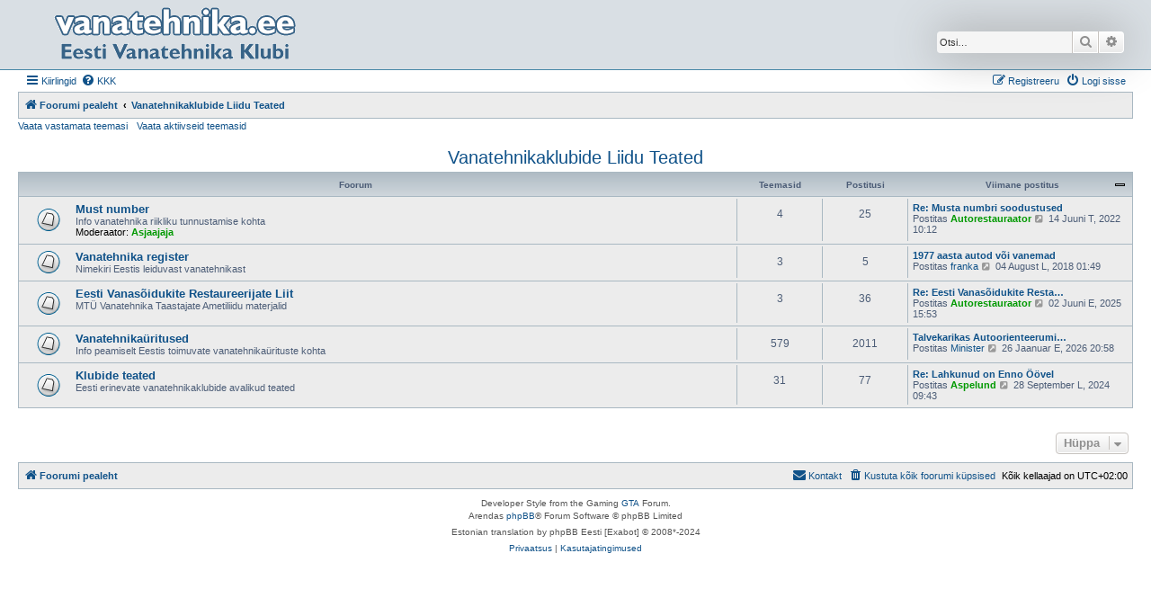

--- FILE ---
content_type: text/html; charset=UTF-8
request_url: http://foorum.vanatehnika.ee/viewforum.php?f=70&sid=71f9754e99f7ed2f891a9709ca04899d
body_size: 5953
content:
<!DOCTYPE html>
<html dir="ltr" lang="et">
<head>
<meta charset="utf-8" />
<meta http-equiv="X-UA-Compatible" content="IE=edge">
<meta name="viewport" content="width=device-width, initial-scale=1" />

<title> - Vanatehnikaklubide Liidu Teated</title>



<!--
	phpBB style name: Allan Style - SUBSILVER
	Based on style:   prosilver (this is the default phpBB3 style)
	Based on style:   subsilver2 (this is the default phpBB3 style)
	Original author:  Tom Beddard ( http://www.subBlue.com/ )
	Modified by old:   Allan, SKRS, Foxs ( https://phpbbx.ru/ )
	Modified by :   Merlin ( https://forum-gta.ru/ )
-->

<link href="./assets/css/font-awesome.min.css?assets_version=9" rel="stylesheet">
<link href="./styles/AllanStyle-SUBSILVER/theme/stylesheet.css?assets_version=9" rel="stylesheet">
<link href="./styles/AllanStyle-SUBSILVER/theme/et/stylesheet.css?assets_version=9" rel="stylesheet">




<!--[if lte IE 9]>
	<link href="./styles/AllanStyle-SUBSILVER/theme/tweaks.css?assets_version=9" rel="stylesheet">
<![endif]-->





</head>
<body id="phpbb" class="nojs notouch section-viewforum ltr ">

<div id="header-subsilver" class="header-subsilver">
	<a id="top" class="top-anchor" accesskey="t"></a>
		<div class="headerbar" role="banner">
					<div class="inner">

			<div id="site-description" class="site-description">
				<a id="logo" class="logo" href="./index.php?sid=755a1198a8d5f9956aeb5ce23f14ae93" title="Foorumi pealeht">
					<span class="site_logo"></span>
				</a>
				<h1></h1>
				<p></p>
				<p class="skiplink"><a href="#start_here">Jäta vahele kuni sisuni</a></p>
			</div>

									<div id="search-box" class="search-box search-header" role="search">
				<form action="./search.php?sid=755a1198a8d5f9956aeb5ce23f14ae93" method="get" id="search">
				<fieldset>
					<input name="keywords" id="keywords" type="search" maxlength="128" title="Otsi märksõnu" class="inputbox search tiny" size="20" value="" placeholder="Otsi…" />
					<button class="button button-search" type="submit" title="Otsi">
						<i class="icon fa-search fa-fw" aria-hidden="true"></i><span class="sr-only">Otsi</span>
					</button>
					<a href="./search.php?sid=755a1198a8d5f9956aeb5ce23f14ae93" class="button button-search-end" title="Täiendatud otsing">
						<i class="icon fa-cog fa-fw" aria-hidden="true"></i><span class="sr-only">Täiendatud otsing</span>
					</a>
					<input type="hidden" name="sid" value="755a1198a8d5f9956aeb5ce23f14ae93" />

				</fieldset>
				</form>
			</div>
						
			</div>
					</div>
</div>


<div id="wrap" class="wrap">
	<div id="page-header">
				<div class="navbar-top" role="navigation">
	<div class="inner">

	<ul id="nav-main" class="nav-main linklist" role="menubar">

		<li id="quick-links" class="quick-links dropdown-container responsive-menu" data-skip-responsive="true">
			<a href="#" class="dropdown-trigger">
				<i class="icon fa-bars fa-fw" aria-hidden="true"></i><span>Kiirlingid</span>
			</a>
			<div class="dropdown">
				<div class="pointer"><div class="pointer-inner"></div></div>
				<ul class="dropdown-contents" role="menu">
					
											<li class="separator"></li>
																									<li>
								<a href="./search.php?search_id=unanswered&amp;sid=755a1198a8d5f9956aeb5ce23f14ae93" role="menuitem">
									<i class="icon fa-file-o fa-fw icon-gray" aria-hidden="true"></i><span>Vaata vastamata teemasi</span>
								</a>
							</li>
							<li>
								<a href="./search.php?search_id=active_topics&amp;sid=755a1198a8d5f9956aeb5ce23f14ae93" role="menuitem">
									<i class="icon fa-file-o fa-fw icon-blue" aria-hidden="true"></i><span>Vaata aktiivseid teemasid</span>
								</a>
							</li>
							<li class="separator"></li>
							<li>
								<a href="./search.php?sid=755a1198a8d5f9956aeb5ce23f14ae93" role="menuitem">
									<i class="icon fa-search fa-fw" aria-hidden="true"></i><span>Otsi</span>
								</a>
							</li>
					
										<li class="separator"></li>

									</ul>
			</div>
		</li>

				<li data-skip-responsive="true">
			<a href="/app.php/help/faq?sid=755a1198a8d5f9956aeb5ce23f14ae93" rel="help" title="Korduma Kippuvad Küsimused" role="menuitem">
				<i class="icon fa-question-circle fa-fw" aria-hidden="true"></i><span>KKK</span>
			</a>
		</li>
						
			<li class="rightside"  data-skip-responsive="true">
			<a href="./ucp.php?mode=login&amp;redirect=viewforum.php%3Ff%3D70&amp;sid=755a1198a8d5f9956aeb5ce23f14ae93" title="Logi sisse" accesskey="x" role="menuitem">
				<i class="icon fa-power-off fa-fw" aria-hidden="true"></i><span>Logi sisse</span>
			</a>
		</li>
					<li class="rightside" data-skip-responsive="true">
				<a href="./ucp.php?mode=register&amp;sid=755a1198a8d5f9956aeb5ce23f14ae93" role="menuitem">
					<i class="icon fa-pencil-square-o  fa-fw" aria-hidden="true"></i><span>Registreeru</span>
				</a>
			</li>
						</ul>

	</div>
</div>

<div class="navbar" role="navigation">
	<div class="inner">

	<ul id="nav-breadcrumbs" class="nav-breadcrumbs linklist navlinks" role="menubar">
				
		
		<li class="breadcrumbs" itemscope itemtype="https://schema.org/BreadcrumbList">

			
							<span class="crumb" itemtype="https://schema.org/ListItem" itemprop="itemListElement" itemscope><a itemprop="item" href="./index.php?sid=755a1198a8d5f9956aeb5ce23f14ae93" accesskey="h" data-navbar-reference="index"><i class="icon fa-home fa-fw"></i><span itemprop="name">Foorumi pealeht</span></a><meta itemprop="position" content="1" /></span>

											
								<span class="crumb" itemtype="https://schema.org/ListItem" itemprop="itemListElement" itemscope data-forum-id="70"><a itemprop="item" href="./viewforum.php?f=70&amp;sid=755a1198a8d5f9956aeb5ce23f14ae93"><span itemprop="name">Vanatehnikaklubide Liidu Teated</span></a><meta itemprop="position" content="2" /></span>
							
					</li>

		
					<li class="rightside responsive-search">
				<a href="./search.php?sid=755a1198a8d5f9956aeb5ce23f14ae93" title="Vaata täiendatud otsingu valikuid" role="menuitem">
					<i class="icon fa-search fa-fw" aria-hidden="true"></i><span class="sr-only">Otsi</span>
				</a>
			</li>
			</ul>

	</div>
</div>

<div class="navbar-top-link">
	<div class="inner">
		<ul>
			<li class="navbar-top-link-left"><a href="./search.php?search_id=unanswered&amp;sid=755a1198a8d5f9956aeb5ce23f14ae93">Vaata vastamata teemasi</a></li>
			<li class="navbar-top-link-left"><a href="./search.php?search_id=active_topics&amp;sid=755a1198a8d5f9956aeb5ce23f14ae93">Vaata aktiivseid teemasid</a></li>

											</ul>
	</div>
</div>
	</div>

	
	<a id="start_here" class="anchor"></a>
	<div id="page-body" class="page-body" role="main">
		
		<h2 class="forum-title"><a href="./viewforum.php?f=70&amp;sid=755a1198a8d5f9956aeb5ce23f14ae93">Vanatehnikaklubide Liidu Teated</a></h2>


	
	
				<div class="forabg">
			<div class="inner">
			<ul class="topiclist">
				<li class="header">
										<dl class="row-item">
						<dt><div class="list-inner">Foorum</div></dt>
						<dd class="topics">Teemasid</dd>
						<dd class="posts">Postitusi</dd>
						<dd class="lastpost"><span>Viimane postitus</span></dd>
					</dl>
									</li>
			</ul>
			<ul class="topiclist forums">
		
					<li class="row">
						<dl class="row-item forum_read">
				<dt title="Pole lugemata postitusi">
										<div class="list-inner">
																		<a href="./viewforum.php?f=7&amp;sid=755a1198a8d5f9956aeb5ce23f14ae93" class="forumtitle">Must number</a>
						<br />Info vanatehnika riikliku tunnustamise kohta													<br /><strong>Moderaator:</strong> <a href="./memberlist.php?mode=viewprofile&amp;u=177&amp;sid=755a1198a8d5f9956aeb5ce23f14ae93" style="color: #009900;" class="username-coloured">Asjaajaja</a>
												
												<div class="responsive-show" style="display: none;">
															Teemasid: <strong>4</strong>
													</div>
											</div>
				</dt>
									<dd class="topics">4 <dfn>Teemasid</dfn></dd>
					<dd class="posts">25 <dfn>Postitusi</dfn></dd>
					<dd class="lastpost">
						<span>
																						<dfn>Viimane postitus</dfn>
																										<a href="./viewtopic.php?p=11425&amp;sid=755a1198a8d5f9956aeb5ce23f14ae93#p11425" title="Re: Musta numbri soodustused" class="lastsubject">Re: Musta numbri soodustused</a> <br />
																	Postitas <a href="./memberlist.php?mode=viewprofile&amp;u=3&amp;sid=755a1198a8d5f9956aeb5ce23f14ae93" style="color: #009900;" class="username-coloured">Autorestauraator</a>																	<a href="./viewtopic.php?p=11425&amp;sid=755a1198a8d5f9956aeb5ce23f14ae93#p11425" title="Vaata viimast postitust">
										<i class="icon fa-external-link-square fa-fw icon-lightgray icon-md" aria-hidden="true"></i><span class="sr-only">Vaata viimast postitust</span>
									</a>
																<time datetime="2022-06-14T07:12:24+00:00">14 Juuni T, 2022 10:12</time>
													</span>
					</dd>
							</dl>
					</li>
			
	
	
			
					<li class="row">
						<dl class="row-item forum_read">
				<dt title="Pole lugemata postitusi">
										<div class="list-inner">
																		<a href="./viewforum.php?f=59&amp;sid=755a1198a8d5f9956aeb5ce23f14ae93" class="forumtitle">Vanatehnika register</a>
						<br />Nimekiri Eestis leiduvast vanatehnikast												
												<div class="responsive-show" style="display: none;">
															Teemasid: <strong>3</strong>
													</div>
											</div>
				</dt>
									<dd class="topics">3 <dfn>Teemasid</dfn></dd>
					<dd class="posts">5 <dfn>Postitusi</dfn></dd>
					<dd class="lastpost">
						<span>
																						<dfn>Viimane postitus</dfn>
																										<a href="./viewtopic.php?p=10728&amp;sid=755a1198a8d5f9956aeb5ce23f14ae93#p10728" title="1977 aasta autod või vanemad" class="lastsubject">1977 aasta autod või vanemad</a> <br />
																	Postitas <a href="./memberlist.php?mode=viewprofile&amp;u=2585&amp;sid=755a1198a8d5f9956aeb5ce23f14ae93" class="username">franka</a>																	<a href="./viewtopic.php?p=10728&amp;sid=755a1198a8d5f9956aeb5ce23f14ae93#p10728" title="Vaata viimast postitust">
										<i class="icon fa-external-link-square fa-fw icon-lightgray icon-md" aria-hidden="true"></i><span class="sr-only">Vaata viimast postitust</span>
									</a>
																<time datetime="2018-08-03T22:49:42+00:00">04 August L, 2018 01:49</time>
													</span>
					</dd>
							</dl>
					</li>
			
	
	
			
					<li class="row">
						<dl class="row-item forum_read">
				<dt title="Pole lugemata postitusi">
										<div class="list-inner">
																		<a href="./viewforum.php?f=54&amp;sid=755a1198a8d5f9956aeb5ce23f14ae93" class="forumtitle">Eesti Vanasõidukite Restaureerijate Liit</a>
						<br />MTÜ Vanatehnika Taastajate Ametiliidu materjalid												
												<div class="responsive-show" style="display: none;">
															Teemasid: <strong>3</strong>
													</div>
											</div>
				</dt>
									<dd class="topics">3 <dfn>Teemasid</dfn></dd>
					<dd class="posts">36 <dfn>Postitusi</dfn></dd>
					<dd class="lastpost">
						<span>
																						<dfn>Viimane postitus</dfn>
																										<a href="./viewtopic.php?p=11553&amp;sid=755a1198a8d5f9956aeb5ce23f14ae93#p11553" title="Re: Eesti Vanasõidukite Restaureerijate Liit (EVRL)" class="lastsubject">Re: Eesti Vanasõidukite Resta…</a> <br />
																	Postitas <a href="./memberlist.php?mode=viewprofile&amp;u=3&amp;sid=755a1198a8d5f9956aeb5ce23f14ae93" style="color: #009900;" class="username-coloured">Autorestauraator</a>																	<a href="./viewtopic.php?p=11553&amp;sid=755a1198a8d5f9956aeb5ce23f14ae93#p11553" title="Vaata viimast postitust">
										<i class="icon fa-external-link-square fa-fw icon-lightgray icon-md" aria-hidden="true"></i><span class="sr-only">Vaata viimast postitust</span>
									</a>
																<time datetime="2025-06-02T12:53:46+00:00">02 Juuni E, 2025 15:53</time>
													</span>
					</dd>
							</dl>
					</li>
			
	
	
			
					<li class="row">
						<dl class="row-item forum_read">
				<dt title="Pole lugemata postitusi">
										<div class="list-inner">
																		<a href="./viewforum.php?f=15&amp;sid=755a1198a8d5f9956aeb5ce23f14ae93" class="forumtitle">Vanatehnikaüritused</a>
						<br />Info peamiselt Eestis toimuvate vanatehnikaürituste kohta												
												<div class="responsive-show" style="display: none;">
															Teemasid: <strong>579</strong>
													</div>
											</div>
				</dt>
									<dd class="topics">579 <dfn>Teemasid</dfn></dd>
					<dd class="posts">2011 <dfn>Postitusi</dfn></dd>
					<dd class="lastpost">
						<span>
																						<dfn>Viimane postitus</dfn>
																										<a href="./viewtopic.php?p=11576&amp;sid=755a1198a8d5f9956aeb5ce23f14ae93#p11576" title="Talvekarikas Autoorienteerumises - 3. etapp 07.02.26" class="lastsubject">Talvekarikas Autoorienteerumi…</a> <br />
																	Postitas <a href="./memberlist.php?mode=viewprofile&amp;u=1314&amp;sid=755a1198a8d5f9956aeb5ce23f14ae93" class="username">Minister</a>																	<a href="./viewtopic.php?p=11576&amp;sid=755a1198a8d5f9956aeb5ce23f14ae93#p11576" title="Vaata viimast postitust">
										<i class="icon fa-external-link-square fa-fw icon-lightgray icon-md" aria-hidden="true"></i><span class="sr-only">Vaata viimast postitust</span>
									</a>
																<time datetime="2026-01-26T18:58:30+00:00">26 Jaanuar E, 2026 20:58</time>
													</span>
					</dd>
							</dl>
					</li>
			
	
	
			
					<li class="row">
						<dl class="row-item forum_read">
				<dt title="Pole lugemata postitusi">
										<div class="list-inner">
																		<a href="./viewforum.php?f=8&amp;sid=755a1198a8d5f9956aeb5ce23f14ae93" class="forumtitle">Klubide teated</a>
						<br />Eesti erinevate vanatehnikaklubide avalikud teated												
												<div class="responsive-show" style="display: none;">
															Teemasid: <strong>31</strong>
													</div>
											</div>
				</dt>
									<dd class="topics">31 <dfn>Teemasid</dfn></dd>
					<dd class="posts">77 <dfn>Postitusi</dfn></dd>
					<dd class="lastpost">
						<span>
																						<dfn>Viimane postitus</dfn>
																										<a href="./viewtopic.php?p=11514&amp;sid=755a1198a8d5f9956aeb5ce23f14ae93#p11514" title="Re: Lahkunud on Enno Öövel" class="lastsubject">Re: Lahkunud on Enno Öövel</a> <br />
																	Postitas <a href="./memberlist.php?mode=viewprofile&amp;u=70&amp;sid=755a1198a8d5f9956aeb5ce23f14ae93" style="color: #009900;" class="username-coloured">Aspelund</a>																	<a href="./viewtopic.php?p=11514&amp;sid=755a1198a8d5f9956aeb5ce23f14ae93#p11514" title="Vaata viimast postitust">
										<i class="icon fa-external-link-square fa-fw icon-lightgray icon-md" aria-hidden="true"></i><span class="sr-only">Vaata viimast postitust</span>
									</a>
																<time datetime="2024-09-28T06:43:47+00:00">28 September L, 2024 09:43</time>
													</span>
					</dd>
							</dl>
					</li>
			
				</ul>

			</div>
		</div>
		




	


<div class="action-bar actions-jump">
	
		<div class="jumpbox dropdown-container dropdown-container-right dropdown-up dropdown-left dropdown-button-control" id="jumpbox">
			<span title="Hüppa" class="button button-secondary dropdown-trigger dropdown-select">
				<span>Hüppa</span>
				<span class="caret"><i class="icon fa-sort-down fa-fw" aria-hidden="true"></i></span>
			</span>
		<div class="dropdown">
			<div class="pointer"><div class="pointer-inner"></div></div>
			<ul class="dropdown-contents">
																				<li><a href="./viewforum.php?f=70&amp;sid=755a1198a8d5f9956aeb5ce23f14ae93" class="jumpbox-cat-link"> <span> Vanatehnikaklubide Liidu Teated</span></a></li>
																<li><a href="./viewforum.php?f=7&amp;sid=755a1198a8d5f9956aeb5ce23f14ae93" class="jumpbox-sub-link"><span class="spacer"></span> <span>&#8627; &nbsp; Must number</span></a></li>
																<li><a href="./viewforum.php?f=59&amp;sid=755a1198a8d5f9956aeb5ce23f14ae93" class="jumpbox-sub-link"><span class="spacer"></span> <span>&#8627; &nbsp; Vanatehnika register</span></a></li>
																<li><a href="./viewforum.php?f=54&amp;sid=755a1198a8d5f9956aeb5ce23f14ae93" class="jumpbox-sub-link"><span class="spacer"></span> <span>&#8627; &nbsp; Eesti Vanasõidukite Restaureerijate Liit</span></a></li>
																<li><a href="./viewforum.php?f=15&amp;sid=755a1198a8d5f9956aeb5ce23f14ae93" class="jumpbox-sub-link"><span class="spacer"></span> <span>&#8627; &nbsp; Vanatehnikaüritused</span></a></li>
																<li><a href="./viewforum.php?f=8&amp;sid=755a1198a8d5f9956aeb5ce23f14ae93" class="jumpbox-sub-link"><span class="spacer"></span> <span>&#8627; &nbsp; Klubide teated</span></a></li>
																<li><a href="./viewforum.php?f=77&amp;sid=755a1198a8d5f9956aeb5ce23f14ae93" class="jumpbox-cat-link"> <span> Restaureerimine: Projektid</span></a></li>
																<li><a href="./viewforum.php?f=78&amp;sid=755a1198a8d5f9956aeb5ce23f14ae93" class="jumpbox-sub-link"><span class="spacer"></span> <span>&#8627; &nbsp; Projektid</span></a></li>
																<li><a href="./viewforum.php?f=55&amp;sid=755a1198a8d5f9956aeb5ce23f14ae93" class="jumpbox-sub-link"><span class="spacer"></span><span class="spacer"></span> <span>&#8627; &nbsp; BMW 321 (1949) [Rasmus-A]</span></a></li>
																<li><a href="./viewforum.php?f=24&amp;sid=755a1198a8d5f9956aeb5ce23f14ae93" class="jumpbox-sub-link"><span class="spacer"></span><span class="spacer"></span> <span>&#8627; &nbsp; BMW-340 (1950) [alopex]</span></a></li>
																<li><a href="./viewforum.php?f=61&amp;sid=755a1198a8d5f9956aeb5ce23f14ae93" class="jumpbox-sub-link"><span class="spacer"></span><span class="spacer"></span> <span>&#8627; &nbsp; Cadillac Coupe DeVille (1959) [Automaaler]</span></a></li>
																<li><a href="./viewforum.php?f=38&amp;sid=755a1198a8d5f9956aeb5ce23f14ae93" class="jumpbox-sub-link"><span class="spacer"></span><span class="spacer"></span> <span>&#8627; &nbsp; Eestimaised &quot;ameeriklased&quot; ja &quot;venelased&quot; [Automaaler]</span></a></li>
																<li><a href="./viewforum.php?f=63&amp;sid=755a1198a8d5f9956aeb5ce23f14ae93" class="jumpbox-sub-link"><span class="spacer"></span><span class="spacer"></span> <span>&#8627; &nbsp; Mercedes-Benz 560 SL (1986) [Autorestauraator]</span></a></li>
																<li><a href="./viewforum.php?f=16&amp;sid=755a1198a8d5f9956aeb5ce23f14ae93" class="jumpbox-sub-link"><span class="spacer"></span><span class="spacer"></span> <span>&#8627; &nbsp; Triumph Herald [Valts, Autorestauraator]</span></a></li>
																<li><a href="./viewforum.php?f=10&amp;sid=755a1198a8d5f9956aeb5ce23f14ae93" class="jumpbox-sub-link"><span class="spacer"></span><span class="spacer"></span> <span>&#8627; &nbsp; Wanderer W23 Cab, 1937 [Autorestauraator]</span></a></li>
																<li><a href="./viewforum.php?f=41&amp;sid=755a1198a8d5f9956aeb5ce23f14ae93" class="jumpbox-sub-link"><span class="spacer"></span><span class="spacer"></span> <span>&#8627; &nbsp; Wanderer W 23 Cab, 1938 [Autorestauraator]</span></a></li>
																<li><a href="./viewforum.php?f=67&amp;sid=755a1198a8d5f9956aeb5ce23f14ae93" class="jumpbox-sub-link"><span class="spacer"></span><span class="spacer"></span> <span>&#8627; &nbsp; Wanderer W23 Gläser (1938) [Autorestauraator]</span></a></li>
																<li><a href="./viewforum.php?f=37&amp;sid=755a1198a8d5f9956aeb5ce23f14ae93" class="jumpbox-sub-link"><span class="spacer"></span><span class="spacer"></span> <span>&#8627; &nbsp; Autorestauraator, tööd [Autorestauraator]</span></a></li>
																<li><a href="./viewforum.php?f=21&amp;sid=755a1198a8d5f9956aeb5ce23f14ae93" class="jumpbox-sub-link"><span class="spacer"></span><span class="spacer"></span> <span>&#8627; &nbsp; Ford Edsel Ranger, 1959 [junga]</span></a></li>
																<li><a href="./viewforum.php?f=44&amp;sid=755a1198a8d5f9956aeb5ce23f14ae93" class="jumpbox-sub-link"><span class="spacer"></span><span class="spacer"></span> <span>&#8627; &nbsp; Gnome Rhome AX2 [Karu]</span></a></li>
																<li><a href="./viewforum.php?f=62&amp;sid=755a1198a8d5f9956aeb5ce23f14ae93" class="jumpbox-sub-link"><span class="spacer"></span><span class="spacer"></span> <span>&#8627; &nbsp; GAZ 51A, 1976 [myrka00]</span></a></li>
																<li><a href="./viewforum.php?f=49&amp;sid=755a1198a8d5f9956aeb5ce23f14ae93" class="jumpbox-sub-link"><span class="spacer"></span><span class="spacer"></span> <span>&#8627; &nbsp; Ford Junior (1934) [Ott]</span></a></li>
																<li><a href="./viewforum.php?f=65&amp;sid=755a1198a8d5f9956aeb5ce23f14ae93" class="jumpbox-sub-link"><span class="spacer"></span><span class="spacer"></span> <span>&#8627; &nbsp; GAZ 63 PMG-19M (1967) [rainer]</span></a></li>
																<li><a href="./viewforum.php?f=58&amp;sid=755a1198a8d5f9956aeb5ce23f14ae93" class="jumpbox-sub-link"><span class="spacer"></span><span class="spacer"></span> <span>&#8627; &nbsp; Aero 30 Sport, 1937 [raivo]</span></a></li>
																<li><a href="./viewforum.php?f=22&amp;sid=755a1198a8d5f9956aeb5ce23f14ae93" class="jumpbox-sub-link"><span class="spacer"></span><span class="spacer"></span> <span>&#8627; &nbsp; Willys Overland CJ 2A, 1949 [raivo]</span></a></li>
																<li><a href="./viewforum.php?f=17&amp;sid=755a1198a8d5f9956aeb5ce23f14ae93" class="jumpbox-sub-link"><span class="spacer"></span><span class="spacer"></span> <span>&#8627; &nbsp; Motorkuli FV-60 1967 [siimlane]</span></a></li>
																<li><a href="./viewforum.php?f=51&amp;sid=755a1198a8d5f9956aeb5ce23f14ae93" class="jumpbox-sub-link"><span class="spacer"></span><span class="spacer"></span> <span>&#8627; &nbsp; Pannonia de Lux TLB (1961) [siimlane]</span></a></li>
																<li><a href="./viewforum.php?f=25&amp;sid=755a1198a8d5f9956aeb5ce23f14ae93" class="jumpbox-sub-link"><span class="spacer"></span><span class="spacer"></span> <span>&#8627; &nbsp; Pannonia T1 (1962) [siimlane]</span></a></li>
																<li><a href="./viewforum.php?f=32&amp;sid=755a1198a8d5f9956aeb5ce23f14ae93" class="jumpbox-sub-link"><span class="spacer"></span><span class="spacer"></span> <span>&#8627; &nbsp; Pannonia T5 (1969) [siimlane]</span></a></li>
																<li><a href="./viewforum.php?f=50&amp;sid=755a1198a8d5f9956aeb5ce23f14ae93" class="jumpbox-sub-link"><span class="spacer"></span><span class="spacer"></span> <span>&#8627; &nbsp; Pannonia de Lux TLF (1959) [siimlane]</span></a></li>
																<li><a href="./viewforum.php?f=53&amp;sid=755a1198a8d5f9956aeb5ce23f14ae93" class="jumpbox-sub-link"><span class="spacer"></span><span class="spacer"></span> <span>&#8627; &nbsp; White T9 (1966) [siimlane]</span></a></li>
																<li><a href="./viewforum.php?f=26&amp;sid=755a1198a8d5f9956aeb5ce23f14ae93" class="jumpbox-sub-link"><span class="spacer"></span><span class="spacer"></span> <span>&#8627; &nbsp; ZIS 110, sadulsepatööd [urki]</span></a></li>
																<li><a href="./viewforum.php?f=36&amp;sid=755a1198a8d5f9956aeb5ce23f14ae93" class="jumpbox-sub-link"><span class="spacer"></span><span class="spacer"></span> <span>&#8627; &nbsp; Le Grimpeur (1924) [Veteran]</span></a></li>
																<li><a href="./viewforum.php?f=42&amp;sid=755a1198a8d5f9956aeb5ce23f14ae93" class="jumpbox-sub-link"><span class="spacer"></span><span class="spacer"></span> <span>&#8627; &nbsp; BMW 340, 1950 [Veteran]</span></a></li>
																<li><a href="./viewforum.php?f=46&amp;sid=755a1198a8d5f9956aeb5ce23f14ae93" class="jumpbox-sub-link"><span class="spacer"></span><span class="spacer"></span> <span>&#8627; &nbsp; GAZ-67B (1951) [Veteran]</span></a></li>
																<li><a href="./viewforum.php?f=47&amp;sid=755a1198a8d5f9956aeb5ce23f14ae93" class="jumpbox-sub-link"><span class="spacer"></span><span class="spacer"></span> <span>&#8627; &nbsp; Tehtud tööd (1993-2004) [Veteran]</span></a></li>
																<li><a href="./viewforum.php?f=60&amp;sid=755a1198a8d5f9956aeb5ce23f14ae93" class="jumpbox-sub-link"><span class="spacer"></span><span class="spacer"></span> <span>&#8627; &nbsp; ZIS-127 (1956) [Väravamehaanik]</span></a></li>
																<li><a href="./viewforum.php?f=48&amp;sid=755a1198a8d5f9956aeb5ce23f14ae93" class="jumpbox-sub-link"><span class="spacer"></span><span class="spacer"></span> <span>&#8627; &nbsp; BMW R35 (1947) [raivo229]</span></a></li>
																<li><a href="./viewforum.php?f=52&amp;sid=755a1198a8d5f9956aeb5ce23f14ae93" class="jumpbox-sub-link"><span class="spacer"></span><span class="spacer"></span> <span>&#8627; &nbsp; BMW R35 [ivx675]</span></a></li>
																<li><a href="./viewforum.php?f=43&amp;sid=755a1198a8d5f9956aeb5ce23f14ae93" class="jumpbox-sub-link"><span class="spacer"></span><span class="spacer"></span> <span>&#8627; &nbsp; Minu mootorrattad [willem]</span></a></li>
																<li><a href="./viewforum.php?f=45&amp;sid=755a1198a8d5f9956aeb5ce23f14ae93" class="jumpbox-sub-link"><span class="spacer"></span><span class="spacer"></span> <span>&#8627; &nbsp; ZIS 110, 1950 [Autorestauraator]</span></a></li>
																<li><a href="./viewforum.php?f=56&amp;sid=755a1198a8d5f9956aeb5ce23f14ae93" class="jumpbox-sub-link"><span class="spacer"></span><span class="spacer"></span> <span>&#8627; &nbsp; M 72 plekkdetailide remont [Rasmus-A]</span></a></li>
																<li><a href="./viewforum.php?f=68&amp;sid=755a1198a8d5f9956aeb5ce23f14ae93" class="jumpbox-sub-link"><span class="spacer"></span><span class="spacer"></span> <span>&#8627; &nbsp; Porsche 911T (1969) [siimlane]</span></a></li>
																<li><a href="./viewforum.php?f=69&amp;sid=755a1198a8d5f9956aeb5ce23f14ae93" class="jumpbox-sub-link"><span class="spacer"></span><span class="spacer"></span> <span>&#8627; &nbsp; BMW 326 (1938) [leevi]</span></a></li>
																<li><a href="./viewforum.php?f=79&amp;sid=755a1198a8d5f9956aeb5ce23f14ae93" class="jumpbox-sub-link"><span class="spacer"></span><span class="spacer"></span> <span>&#8627; &nbsp; Zis-154 nr 383 (1948) [Mufff]</span></a></li>
																<li><a href="./viewforum.php?f=80&amp;sid=755a1198a8d5f9956aeb5ce23f14ae93" class="jumpbox-sub-link"><span class="spacer"></span><span class="spacer"></span> <span>&#8627; &nbsp; MGA [leevi]</span></a></li>
																<li><a href="./viewforum.php?f=81&amp;sid=755a1198a8d5f9956aeb5ce23f14ae93" class="jumpbox-sub-link"><span class="spacer"></span><span class="spacer"></span> <span>&#8627; &nbsp; Plymouth P-15 [leevi]</span></a></li>
																<li><a href="./viewforum.php?f=82&amp;sid=755a1198a8d5f9956aeb5ce23f14ae93" class="jumpbox-sub-link"><span class="spacer"></span><span class="spacer"></span> <span>&#8627; &nbsp; Steyr 120 Cabriolet Gläser, 1936 [Autorestauraator]</span></a></li>
																<li><a href="./viewforum.php?f=83&amp;sid=755a1198a8d5f9956aeb5ce23f14ae93" class="jumpbox-sub-link"><span class="spacer"></span><span class="spacer"></span> <span>&#8627; &nbsp; Mercedes-Benz 130 Cabrio-Limousine (1934) [Ubbe]</span></a></li>
																<li><a href="./viewforum.php?f=84&amp;sid=755a1198a8d5f9956aeb5ce23f14ae93" class="jumpbox-sub-link"><span class="spacer"></span><span class="spacer"></span> <span>&#8627; &nbsp; Cadillac Eldorado Biarritz (1957) [Valts]</span></a></li>
																<li><a href="./viewforum.php?f=85&amp;sid=755a1198a8d5f9956aeb5ce23f14ae93" class="jumpbox-sub-link"><span class="spacer"></span><span class="spacer"></span> <span>&#8627; &nbsp; NSU 601 OSL (1939) [Willem]</span></a></li>
																<li><a href="./viewforum.php?f=86&amp;sid=755a1198a8d5f9956aeb5ce23f14ae93" class="jumpbox-sub-link"><span class="spacer"></span><span class="spacer"></span> <span>&#8627; &nbsp; GAZ 24-02 (1986) [Valts]</span></a></li>
																<li><a href="./viewforum.php?f=87&amp;sid=755a1198a8d5f9956aeb5ce23f14ae93" class="jumpbox-sub-link"><span class="spacer"></span><span class="spacer"></span> <span>&#8627; &nbsp; Zyndapp KS 750 (1941) [Valts]</span></a></li>
																<li><a href="./viewforum.php?f=88&amp;sid=755a1198a8d5f9956aeb5ce23f14ae93" class="jumpbox-sub-link"><span class="spacer"></span><span class="spacer"></span> <span>&#8627; &nbsp; Jaguar E-type 2+2 (1970) [Valts]</span></a></li>
																<li><a href="./viewforum.php?f=89&amp;sid=755a1198a8d5f9956aeb5ce23f14ae93" class="jumpbox-sub-link"><span class="spacer"></span><span class="spacer"></span> <span>&#8627; &nbsp; Mercedes-Benz 300 SEL W109 (1972) [PeterKarl]</span></a></li>
																<li><a href="./viewforum.php?f=90&amp;sid=755a1198a8d5f9956aeb5ce23f14ae93" class="jumpbox-sub-link"><span class="spacer"></span><span class="spacer"></span> <span>&#8627; &nbsp; Rover Mini 1996 [Mehis]</span></a></li>
																<li><a href="./viewforum.php?f=91&amp;sid=755a1198a8d5f9956aeb5ce23f14ae93" class="jumpbox-sub-link"><span class="spacer"></span><span class="spacer"></span> <span>&#8627; &nbsp; K-750 (1963) [Ilmar]</span></a></li>
																<li><a href="./viewforum.php?f=92&amp;sid=755a1198a8d5f9956aeb5ce23f14ae93" class="jumpbox-sub-link"><span class="spacer"></span><span class="spacer"></span> <span>&#8627; &nbsp; Mercedes-Benz 280SE W108 (1968) [Skeldo]</span></a></li>
																<li><a href="./viewforum.php?f=93&amp;sid=755a1198a8d5f9956aeb5ce23f14ae93" class="jumpbox-sub-link"><span class="spacer"></span><span class="spacer"></span> <span>&#8627; &nbsp; Ford G987T kabiin [leevi]</span></a></li>
																<li><a href="./viewforum.php?f=94&amp;sid=755a1198a8d5f9956aeb5ce23f14ae93" class="jumpbox-sub-link"><span class="spacer"></span><span class="spacer"></span> <span>&#8627; &nbsp; Steyr 120 Cabriolet Gläser (1936) [raims]</span></a></li>
																<li><a href="./viewforum.php?f=95&amp;sid=755a1198a8d5f9956aeb5ce23f14ae93" class="jumpbox-sub-link"><span class="spacer"></span><span class="spacer"></span> <span>&#8627; &nbsp; Buick Super 8 Model 51 (1947) [raivo]</span></a></li>
																<li><a href="./viewforum.php?f=96&amp;sid=755a1198a8d5f9956aeb5ce23f14ae93" class="jumpbox-sub-link"><span class="spacer"></span><span class="spacer"></span> <span>&#8627; &nbsp; Chevrolet 4 door Sedan (1927) [raivo]</span></a></li>
																<li><a href="./viewforum.php?f=97&amp;sid=755a1198a8d5f9956aeb5ce23f14ae93" class="jumpbox-sub-link"><span class="spacer"></span><span class="spacer"></span> <span>&#8627; &nbsp; Buick Roadmaster 70 (1948) [ylo]</span></a></li>
																<li><a href="./viewforum.php?f=98&amp;sid=755a1198a8d5f9956aeb5ce23f14ae93" class="jumpbox-sub-link"><span class="spacer"></span><span class="spacer"></span> <span>&#8627; &nbsp; MG TF (1954) [Autorestauraator]</span></a></li>
																<li><a href="./viewforum.php?f=73&amp;sid=755a1198a8d5f9956aeb5ce23f14ae93" class="jumpbox-cat-link"> <span> Projektide arutelu</span></a></li>
																<li><a href="./viewforum.php?f=13&amp;sid=755a1198a8d5f9956aeb5ce23f14ae93" class="jumpbox-sub-link"><span class="spacer"></span> <span>&#8627; &nbsp; Projektide arutelu</span></a></li>
																<li><a href="./viewforum.php?f=74&amp;sid=755a1198a8d5f9956aeb5ce23f14ae93" class="jumpbox-cat-link"> <span> Varia</span></a></li>
																<li><a href="./viewforum.php?f=9&amp;sid=755a1198a8d5f9956aeb5ce23f14ae93" class="jumpbox-sub-link"><span class="spacer"></span> <span>&#8627; &nbsp; Vaba teema</span></a></li>
																<li><a href="./viewforum.php?f=2&amp;sid=755a1198a8d5f9956aeb5ce23f14ae93" class="jumpbox-sub-link"><span class="spacer"></span> <span>&#8627; &nbsp; Müügi/Vahetuse foorum</span></a></li>
																<li><a href="./viewforum.php?f=57&amp;sid=755a1198a8d5f9956aeb5ce23f14ae93" class="jumpbox-sub-link"><span class="spacer"></span> <span>&#8627; &nbsp; Identifitseerimine</span></a></li>
																<li><a href="./viewforum.php?f=6&amp;sid=755a1198a8d5f9956aeb5ce23f14ae93" class="jumpbox-sub-link"><span class="spacer"></span> <span>&#8627; &nbsp; Kasulikud Pakkumised</span></a></li>
																<li><a href="./viewforum.php?f=5&amp;sid=755a1198a8d5f9956aeb5ce23f14ae93" class="jumpbox-sub-link"><span class="spacer"></span> <span>&#8627; &nbsp; test foorum</span></a></li>
											</ul>
		</div>
	</div>

	</div>




			</div>


<div id="page-footer" class="page-footer" role="contentinfo">
	<div class="navbar" role="navigation">
	<div class="inner">

	<ul id="nav-footer" class="nav-footer linklist" role="menubar">
		<li class="breadcrumbs">
									<span class="crumb"><a href="./index.php?sid=755a1198a8d5f9956aeb5ce23f14ae93" data-navbar-reference="index"><i class="icon fa-home fa-fw" aria-hidden="true"></i><span>Foorumi pealeht</span></a></span>					</li>
		
				<li class="rightside">Kõik kellaajad on <span title="Euroopa/Tallinn">UTC+02:00</span></li>
							<li class="rightside">
				<a href="./ucp.php?mode=delete_cookies&amp;sid=755a1198a8d5f9956aeb5ce23f14ae93" data-ajax="true" data-refresh="true" role="menuitem">
					<i class="icon fa-trash fa-fw" aria-hidden="true"></i><span>Kustuta kõik foorumi küpsised</span>
				</a>
			</li>
											<li class="rightside" data-last-responsive="true">
	<script>
		var prefix='mailto';
		var name='info';
		var url='vanatehnika.ee';
		var subject = 'Kontaktvorm';
		var icon = '<i class="icon fa-envelope fa-fw" aria-hidden="true"></i>'
			document.write( '<a href="' + prefix + ':' + name + '@' + url +
			'?subject=' +subject+
			'"TITLE="Kontakt" role="menuitem">' + icon + 
			'Kontakt' + '</a>');
	</script>
</li>
			</ul>

	</div>
</div>

	<div class="copyright">
				Developer Style from the Gaming <a href="https://forum-gta.ru/">GTA</a> Forum.
		<p class="footer-row">
			<span class="footer-copyright">Arendas <a href="https://www.phpbb.com/">phpBB</a>&reg; Forum Software &copy; phpBB Limited</span>
		</p>
				<p class="footer-row">
			<span class="footer-copyright">Estonian translation by phpBB Eesti [Exabot] &copy; 2008*-2024</span>
		</p>
						<p class="footer-row" role="menu">
			<a class="footer-link" href="./ucp.php?mode=privacy&amp;sid=755a1198a8d5f9956aeb5ce23f14ae93" title="Privaatsus" role="menuitem">
				<span class="footer-link-text">Privaatsus</span>
			</a>
			|
			<a class="footer-link" href="./ucp.php?mode=terms&amp;sid=755a1198a8d5f9956aeb5ce23f14ae93" title="Kasutajatingimused" role="menuitem">
				<span class="footer-link-text">Kasutajatingimused</span>
			</a>
		</p>
					</div>

	<div id="darkenwrapper" class="darkenwrapper" data-ajax-error-title="AJAX viga" data-ajax-error-text="Teie poolt tehtud päringu töötluse ajal tekkis viga." data-ajax-error-text-abort="Kasutaja katkestas taotluse." data-ajax-error-text-timeout="Teie taotlus aegus; palun proovi uuesti." data-ajax-error-text-parsererror="Midagi läks valesti päringu töötluse ajal ja server saadab veateate.">
		<div id="darken" class="darken">&nbsp;</div>
	</div>

	<div id="phpbb_alert" class="phpbb_alert" data-l-err="Viga" data-l-timeout-processing-req="Päring aegus.">
		<a href="#" class="alert_close">
			<i class="icon fa-times-circle fa-fw" aria-hidden="true"></i>
		</a>
		<h3 class="alert_title">&nbsp;</h3><p class="alert_text"></p>
	</div>
	<div id="phpbb_confirm" class="phpbb_alert">
		<a href="#" class="alert_close">
			<i class="icon fa-times-circle fa-fw" aria-hidden="true"></i>
		</a>
		<div class="alert_text"></div>
	</div>
</div>

</div>

<div>
	<a id="bottom" class="anchor" accesskey="z"></a>
	</div>

<script src="./assets/javascript/jquery-3.7.1.min.js?assets_version=9"></script>
<script src="./assets/javascript/core.js?assets_version=9"></script>



<script src="./styles/prosilver/template/forum_fn.js?assets_version=9"></script>
<script src="./styles/prosilver/template/ajax.js?assets_version=9"></script>
<script src="./styles/AllanStyle-SUBSILVER/template/jquery-ui.js?assets_version=9"></script>
<script src="./styles/AllanStyle-SUBSILVER/template/collapse.js?assets_version=9"></script>



</body>
</html>


--- FILE ---
content_type: text/html; charset=UTF-8
request_url: http://foorum.vanatehnika.ee/styles/AllanStyle-SUBSILVER/theme/et/stylesheet.css?assets_version=9
body_size: 5880
content:
<!DOCTYPE html>
<html dir="ltr" lang="et">
<head>
<meta charset="utf-8" />
<meta http-equiv="X-UA-Compatible" content="IE=edge">
<meta name="viewport" content="width=device-width, initial-scale=1" />

<title> - Pealeht</title>


	<link rel="canonical" href="http://foorum.vanatehnika.ee/">

<!--
	phpBB style name: Allan Style - SUBSILVER
	Based on style:   prosilver (this is the default phpBB3 style)
	Based on style:   subsilver2 (this is the default phpBB3 style)
	Original author:  Tom Beddard ( http://www.subBlue.com/ )
	Modified by old:   Allan, SKRS, Foxs ( https://phpbbx.ru/ )
	Modified by :   Merlin ( https://forum-gta.ru/ )
-->

<link href="./../../../../assets/css/font-awesome.min.css?assets_version=9" rel="stylesheet">
<link href="./../../../../styles/AllanStyle-SUBSILVER/theme/stylesheet.css?assets_version=9" rel="stylesheet">
<link href="./../../../../styles/AllanStyle-SUBSILVER/theme/et/stylesheet.css?assets_version=9" rel="stylesheet">




<!--[if lte IE 9]>
	<link href="./../../../../styles/AllanStyle-SUBSILVER/theme/tweaks.css?assets_version=9" rel="stylesheet">
<![endif]-->





</head>
<body id="phpbb" class="nojs notouch section-index/styles/AllanStyle-SUBSILVER/theme/et/stylesheet.css ltr ">

<div id="header-subsilver" class="header-subsilver">
	<a id="top" class="top-anchor" accesskey="t"></a>
		<div class="headerbar" role="banner">
					<div class="inner">

			<div id="site-description" class="site-description">
				<a id="logo" class="logo" href="./../../../../index.php" title="Foorumi pealeht">
					<span class="site_logo"></span>
				</a>
				<h1></h1>
				<p></p>
				<p class="skiplink"><a href="#start_here">Jäta vahele kuni sisuni</a></p>
			</div>

									<div id="search-box" class="search-box search-header" role="search">
				<form action="./../../../../search.php" method="get" id="search">
				<fieldset>
					<input name="keywords" id="keywords" type="search" maxlength="128" title="Otsi märksõnu" class="inputbox search tiny" size="20" value="" placeholder="Otsi…" />
					<button class="button button-search" type="submit" title="Otsi">
						<i class="icon fa-search fa-fw" aria-hidden="true"></i><span class="sr-only">Otsi</span>
					</button>
					<a href="./../../../../search.php" class="button button-search-end" title="Täiendatud otsing">
						<i class="icon fa-cog fa-fw" aria-hidden="true"></i><span class="sr-only">Täiendatud otsing</span>
					</a>
					
				</fieldset>
				</form>
			</div>
						
			</div>
					</div>
</div>


<div id="wrap" class="wrap">
	<div id="page-header">
				<div class="navbar-top" role="navigation">
	<div class="inner">

	<ul id="nav-main" class="nav-main linklist" role="menubar">

		<li id="quick-links" class="quick-links dropdown-container responsive-menu" data-skip-responsive="true">
			<a href="#" class="dropdown-trigger">
				<i class="icon fa-bars fa-fw" aria-hidden="true"></i><span>Kiirlingid</span>
			</a>
			<div class="dropdown">
				<div class="pointer"><div class="pointer-inner"></div></div>
				<ul class="dropdown-contents" role="menu">
					
											<li class="separator"></li>
																									<li>
								<a href="./../../../../search.php?search_id=unanswered" role="menuitem">
									<i class="icon fa-file-o fa-fw icon-gray" aria-hidden="true"></i><span>Vaata vastamata teemasi</span>
								</a>
							</li>
							<li>
								<a href="./../../../../search.php?search_id=active_topics" role="menuitem">
									<i class="icon fa-file-o fa-fw icon-blue" aria-hidden="true"></i><span>Vaata aktiivseid teemasid</span>
								</a>
							</li>
							<li class="separator"></li>
							<li>
								<a href="./../../../../search.php" role="menuitem">
									<i class="icon fa-search fa-fw" aria-hidden="true"></i><span>Otsi</span>
								</a>
							</li>
					
										<li class="separator"></li>

									</ul>
			</div>
		</li>

				<li data-skip-responsive="true">
			<a href="/app.php/help/faq" rel="help" title="Korduma Kippuvad Küsimused" role="menuitem">
				<i class="icon fa-question-circle fa-fw" aria-hidden="true"></i><span>KKK</span>
			</a>
		</li>
						
			<li class="rightside"  data-skip-responsive="true">
			<a href="./../../../../ucp.php?mode=login&amp;redirect=index.php%2Fstyles%2FAllanStyle-SUBSILVER%2Ftheme%2Fet%2Fstylesheet.css%3Fassets_version%3D9" title="Logi sisse" accesskey="x" role="menuitem">
				<i class="icon fa-power-off fa-fw" aria-hidden="true"></i><span>Logi sisse</span>
			</a>
		</li>
					<li class="rightside" data-skip-responsive="true">
				<a href="./../../../../ucp.php?mode=register" role="menuitem">
					<i class="icon fa-pencil-square-o  fa-fw" aria-hidden="true"></i><span>Registreeru</span>
				</a>
			</li>
						</ul>

	</div>
</div>

<div class="navbar" role="navigation">
	<div class="inner">

	<ul id="nav-breadcrumbs" class="nav-breadcrumbs linklist navlinks" role="menubar">
				
		
		<li class="breadcrumbs" itemscope itemtype="https://schema.org/BreadcrumbList">

			
							<span class="crumb" itemtype="https://schema.org/ListItem" itemprop="itemListElement" itemscope><a itemprop="item" href="./../../../../index.php" accesskey="h" data-navbar-reference="index"><i class="icon fa-home fa-fw"></i><span itemprop="name">Foorumi pealeht</span></a><meta itemprop="position" content="1" /></span>

			
					</li>

		
					<li class="rightside responsive-search">
				<a href="./../../../../search.php" title="Vaata täiendatud otsingu valikuid" role="menuitem">
					<i class="icon fa-search fa-fw" aria-hidden="true"></i><span class="sr-only">Otsi</span>
				</a>
			</li>
			</ul>

	</div>
</div>

<div class="navbar-top-link">
	<div class="inner">
		<ul>
			<li class="navbar-top-link-left"><a href="./../../../../search.php?search_id=unanswered">Vaata vastamata teemasi</a></li>
			<li class="navbar-top-link-left"><a href="./../../../../search.php?search_id=active_topics">Vaata aktiivseid teemasid</a></li>

											</ul>
	</div>
</div>
	</div>

	
	<a id="start_here" class="anchor"></a>
	<div id="page-body" class="page-body" role="main">
		
		
<p class="right responsive-center time">Tänane kuupäev on 01 Veebruar P, 2026 01:51</p>



	
				<div class="forabg">
			<div class="inner">
			<ul class="topiclist">
				<li class="header">
										<dl class="row-item">
						<dt><div class="list-inner"><a href="./../../../../viewforum.php?f=70">Vanatehnikaklubide Liidu Teated</a></div></dt>
						<dd class="topics">Teemasid</dd>
						<dd class="posts">Postitusi</dd>
						<dd class="lastpost"><span>Viimane postitus</span></dd>
					</dl>
									</li>
			</ul>
			<ul class="topiclist forums">
		
	
	
	
			
					<li class="row">
						<dl class="row-item forum_read">
				<dt title="Pole lugemata postitusi">
										<div class="list-inner">
																		<a href="./../../../../viewforum.php?f=7" class="forumtitle">Must number</a>
						<br />Info vanatehnika riikliku tunnustamise kohta													<br /><strong>Moderaator:</strong> <a href="./../../../../memberlist.php?mode=viewprofile&amp;u=177" style="color: #009900;" class="username-coloured">Asjaajaja</a>
												
												<div class="responsive-show" style="display: none;">
															Teemasid: <strong>4</strong>
													</div>
											</div>
				</dt>
									<dd class="topics">4 <dfn>Teemasid</dfn></dd>
					<dd class="posts">25 <dfn>Postitusi</dfn></dd>
					<dd class="lastpost">
						<span>
																						<dfn>Viimane postitus</dfn>
																										<a href="./../../../../viewtopic.php?p=11425#p11425" title="Re: Musta numbri soodustused" class="lastsubject">Re: Musta numbri soodustused</a> <br />
																	Postitas <a href="./../../../../memberlist.php?mode=viewprofile&amp;u=3" style="color: #009900;" class="username-coloured">Autorestauraator</a>																	<a href="./../../../../viewtopic.php?p=11425#p11425" title="Vaata viimast postitust">
										<i class="icon fa-external-link-square fa-fw icon-lightgray icon-md" aria-hidden="true"></i><span class="sr-only">Vaata viimast postitust</span>
									</a>
																<time datetime="2022-06-14T07:12:24+00:00">14 Juuni T, 2022 10:12</time>
													</span>
					</dd>
							</dl>
					</li>
			
	
	
			
					<li class="row">
						<dl class="row-item forum_read">
				<dt title="Pole lugemata postitusi">
										<div class="list-inner">
																		<a href="./../../../../viewforum.php?f=59" class="forumtitle">Vanatehnika register</a>
						<br />Nimekiri Eestis leiduvast vanatehnikast												
												<div class="responsive-show" style="display: none;">
															Teemasid: <strong>3</strong>
													</div>
											</div>
				</dt>
									<dd class="topics">3 <dfn>Teemasid</dfn></dd>
					<dd class="posts">5 <dfn>Postitusi</dfn></dd>
					<dd class="lastpost">
						<span>
																						<dfn>Viimane postitus</dfn>
																										<a href="./../../../../viewtopic.php?p=10728#p10728" title="1977 aasta autod või vanemad" class="lastsubject">1977 aasta autod või vanemad</a> <br />
																	Postitas <a href="./../../../../memberlist.php?mode=viewprofile&amp;u=2585" class="username">franka</a>																	<a href="./../../../../viewtopic.php?p=10728#p10728" title="Vaata viimast postitust">
										<i class="icon fa-external-link-square fa-fw icon-lightgray icon-md" aria-hidden="true"></i><span class="sr-only">Vaata viimast postitust</span>
									</a>
																<time datetime="2018-08-03T22:49:42+00:00">04 August L, 2018 01:49</time>
													</span>
					</dd>
							</dl>
					</li>
			
	
	
			
					<li class="row">
						<dl class="row-item forum_read">
				<dt title="Pole lugemata postitusi">
										<div class="list-inner">
																		<a href="./../../../../viewforum.php?f=54" class="forumtitle">Eesti Vanasõidukite Restaureerijate Liit</a>
						<br />MTÜ Vanatehnika Taastajate Ametiliidu materjalid												
												<div class="responsive-show" style="display: none;">
															Teemasid: <strong>3</strong>
													</div>
											</div>
				</dt>
									<dd class="topics">3 <dfn>Teemasid</dfn></dd>
					<dd class="posts">36 <dfn>Postitusi</dfn></dd>
					<dd class="lastpost">
						<span>
																						<dfn>Viimane postitus</dfn>
																										<a href="./../../../../viewtopic.php?p=11553#p11553" title="Re: Eesti Vanasõidukite Restaureerijate Liit (EVRL)" class="lastsubject">Re: Eesti Vanasõidukite Resta…</a> <br />
																	Postitas <a href="./../../../../memberlist.php?mode=viewprofile&amp;u=3" style="color: #009900;" class="username-coloured">Autorestauraator</a>																	<a href="./../../../../viewtopic.php?p=11553#p11553" title="Vaata viimast postitust">
										<i class="icon fa-external-link-square fa-fw icon-lightgray icon-md" aria-hidden="true"></i><span class="sr-only">Vaata viimast postitust</span>
									</a>
																<time datetime="2025-06-02T12:53:46+00:00">02 Juuni E, 2025 15:53</time>
													</span>
					</dd>
							</dl>
					</li>
			
	
	
			
					<li class="row">
						<dl class="row-item forum_read">
				<dt title="Pole lugemata postitusi">
										<div class="list-inner">
																		<a href="./../../../../viewforum.php?f=15" class="forumtitle">Vanatehnikaüritused</a>
						<br />Info peamiselt Eestis toimuvate vanatehnikaürituste kohta												
												<div class="responsive-show" style="display: none;">
															Teemasid: <strong>579</strong>
													</div>
											</div>
				</dt>
									<dd class="topics">579 <dfn>Teemasid</dfn></dd>
					<dd class="posts">2011 <dfn>Postitusi</dfn></dd>
					<dd class="lastpost">
						<span>
																						<dfn>Viimane postitus</dfn>
																										<a href="./../../../../viewtopic.php?p=11576#p11576" title="Talvekarikas Autoorienteerumises - 3. etapp 07.02.26" class="lastsubject">Talvekarikas Autoorienteerumi…</a> <br />
																	Postitas <a href="./../../../../memberlist.php?mode=viewprofile&amp;u=1314" class="username">Minister</a>																	<a href="./../../../../viewtopic.php?p=11576#p11576" title="Vaata viimast postitust">
										<i class="icon fa-external-link-square fa-fw icon-lightgray icon-md" aria-hidden="true"></i><span class="sr-only">Vaata viimast postitust</span>
									</a>
																<time datetime="2026-01-26T18:58:30+00:00">26 Jaanuar E, 2026 20:58</time>
													</span>
					</dd>
							</dl>
					</li>
			
	
	
			
					<li class="row">
						<dl class="row-item forum_read">
				<dt title="Pole lugemata postitusi">
										<div class="list-inner">
																		<a href="./../../../../viewforum.php?f=8" class="forumtitle">Klubide teated</a>
						<br />Eesti erinevate vanatehnikaklubide avalikud teated												
												<div class="responsive-show" style="display: none;">
															Teemasid: <strong>31</strong>
													</div>
											</div>
				</dt>
									<dd class="topics">31 <dfn>Teemasid</dfn></dd>
					<dd class="posts">77 <dfn>Postitusi</dfn></dd>
					<dd class="lastpost">
						<span>
																						<dfn>Viimane postitus</dfn>
																										<a href="./../../../../viewtopic.php?p=11514#p11514" title="Re: Lahkunud on Enno Öövel" class="lastsubject">Re: Lahkunud on Enno Öövel</a> <br />
																	Postitas <a href="./../../../../memberlist.php?mode=viewprofile&amp;u=70" style="color: #009900;" class="username-coloured">Aspelund</a>																	<a href="./../../../../viewtopic.php?p=11514#p11514" title="Vaata viimast postitust">
										<i class="icon fa-external-link-square fa-fw icon-lightgray icon-md" aria-hidden="true"></i><span class="sr-only">Vaata viimast postitust</span>
									</a>
																<time datetime="2024-09-28T06:43:47+00:00">28 September L, 2024 09:43</time>
													</span>
					</dd>
							</dl>
					</li>
			
	
				</ul>

			</div>
		</div>
	
				<div class="forabg">
			<div class="inner">
			<ul class="topiclist">
				<li class="header">
										<dl class="row-item">
						<dt><div class="list-inner"><a href="./../../../../viewforum.php?f=77">Restaureerimine: Projektid</a></div></dt>
						<dd class="topics">Teemasid</dd>
						<dd class="posts">Postitusi</dd>
						<dd class="lastpost"><span>Viimane postitus</span></dd>
					</dl>
									</li>
			</ul>
			<ul class="topiclist forums">
		
	
	
	
			
					<li class="row">
						<dl class="row-item forum_read_subforum">
				<dt title="Pole lugemata postitusi">
										<div class="list-inner">
																		<a href="./../../../../viewforum.php?f=78" class="forumtitle">Projektid</a>
																		
												<div class="responsive-show" style="display: none;">
															Teemasid: <strong>497</strong>
													</div>
											</div>
				</dt>
									<dd class="topics">497 <dfn>Teemasid</dfn></dd>
					<dd class="posts">1629 <dfn>Postitusi</dfn></dd>
					<dd class="lastpost">
						<span>
																						<dfn>Viimane postitus</dfn>
																										<a href="./../../../../viewtopic.php?p=11573#p11573" title="Viis aastat hiljem" class="lastsubject">Viis aastat hiljem</a> <br />
																	Postitas <a href="./../../../../memberlist.php?mode=viewprofile&amp;u=2716" class="username">kirstunael</a>																	<a href="./../../../../viewtopic.php?p=11573#p11573" title="Vaata viimast postitust">
										<i class="icon fa-external-link-square fa-fw icon-lightgray icon-md" aria-hidden="true"></i><span class="sr-only">Vaata viimast postitust</span>
									</a>
																<time datetime="2026-01-16T22:05:15+00:00">17 Jaanuar L, 2026 00:05</time>
													</span>
					</dd>
							</dl>
					</li>
			
	
				</ul>

			</div>
		</div>
	
				<div class="forabg">
			<div class="inner">
			<ul class="topiclist">
				<li class="header">
										<dl class="row-item">
						<dt><div class="list-inner"><a href="./../../../../viewforum.php?f=73">Projektide arutelu</a></div></dt>
						<dd class="topics">Teemasid</dd>
						<dd class="posts">Postitusi</dd>
						<dd class="lastpost"><span>Viimane postitus</span></dd>
					</dl>
									</li>
			</ul>
			<ul class="topiclist forums">
		
	
	
	
			
					<li class="row">
						<dl class="row-item forum_read">
				<dt title="Pole lugemata postitusi">
										<div class="list-inner">
																		<a href="./../../../../viewforum.php?f=13" class="forumtitle">Projektide arutelu</a>
																		
												<div class="responsive-show" style="display: none;">
															Teemasid: <strong>53</strong>
													</div>
											</div>
				</dt>
									<dd class="topics">53 <dfn>Teemasid</dfn></dd>
					<dd class="posts">466 <dfn>Postitusi</dfn></dd>
					<dd class="lastpost">
						<span>
																						<dfn>Viimane postitus</dfn>
																										<a href="./../../../../viewtopic.php?p=11506#p11506" title="Re: BMW 326 (Karjane)" class="lastsubject">Re: BMW 326 (Karjane)</a> <br />
																	Postitas <a href="./../../../../memberlist.php?mode=viewprofile&amp;u=7" style="color: #009900;" class="username-coloured">alopex</a>																	<a href="./../../../../viewtopic.php?p=11506#p11506" title="Vaata viimast postitust">
										<i class="icon fa-external-link-square fa-fw icon-lightgray icon-md" aria-hidden="true"></i><span class="sr-only">Vaata viimast postitust</span>
									</a>
																<time datetime="2024-07-16T17:22:26+00:00">16 Juuli T, 2024 20:22</time>
													</span>
					</dd>
							</dl>
					</li>
			
	
				</ul>

			</div>
		</div>
	
				<div class="forabg">
			<div class="inner">
			<ul class="topiclist">
				<li class="header">
										<dl class="row-item">
						<dt><div class="list-inner"><a href="./../../../../viewforum.php?f=74">Varia</a></div></dt>
						<dd class="topics">Teemasid</dd>
						<dd class="posts">Postitusi</dd>
						<dd class="lastpost"><span>Viimane postitus</span></dd>
					</dl>
									</li>
			</ul>
			<ul class="topiclist forums">
		
	
	
	
			
					<li class="row">
						<dl class="row-item forum_read">
				<dt title="Pole lugemata postitusi">
										<div class="list-inner">
																		<a href="./../../../../viewforum.php?f=9" class="forumtitle">Vaba teema</a>
						<br />Kõik, mis muude teemade alla ei sobi												
												<div class="responsive-show" style="display: none;">
															Teemasid: <strong>341</strong>
													</div>
											</div>
				</dt>
									<dd class="topics">341 <dfn>Teemasid</dfn></dd>
					<dd class="posts">2746 <dfn>Postitusi</dfn></dd>
					<dd class="lastpost">
						<span>
																						<dfn>Viimane postitus</dfn>
																										<a href="./../../../../viewtopic.php?p=11519#p11519" title="Re: Vanad fotod Eesti autodest- mootorratastest" class="lastsubject">Re: Vanad fotod Eesti autodes…</a> <br />
																	Postitas <a href="./../../../../memberlist.php?mode=viewprofile&amp;u=3" style="color: #009900;" class="username-coloured">Autorestauraator</a>																	<a href="./../../../../viewtopic.php?p=11519#p11519" title="Vaata viimast postitust">
										<i class="icon fa-external-link-square fa-fw icon-lightgray icon-md" aria-hidden="true"></i><span class="sr-only">Vaata viimast postitust</span>
									</a>
																<time datetime="2024-11-29T08:06:10+00:00">29 November R, 2024 10:06</time>
													</span>
					</dd>
							</dl>
					</li>
			
	
	
			
					<li class="row">
						<dl class="row-item forum_read">
				<dt title="Pole lugemata postitusi">
										<div class="list-inner">
																		<a href="./../../../../viewforum.php?f=2" class="forumtitle">Müügi/Vahetuse foorum</a>
						<br />Kui Sa soovid midagi müüa või vahetada												
												<div class="responsive-show" style="display: none;">
															Teemasid: <strong>696</strong>
													</div>
											</div>
				</dt>
									<dd class="topics">696 <dfn>Teemasid</dfn></dd>
					<dd class="posts">1101 <dfn>Postitusi</dfn></dd>
					<dd class="lastpost">
						<span>
																						<dfn>Viimane postitus</dfn>
																										<a href="./../../../../viewtopic.php?p=11555#p11555" title="Re: M: Mati Laos &quot;Kameeleon&quot;" class="lastsubject">Re: M: Mati Laos &quot;Kameeleon&quot;</a> <br />
																	Postitas <a href="./../../../../memberlist.php?mode=viewprofile&amp;u=3" style="color: #009900;" class="username-coloured">Autorestauraator</a>																	<a href="./../../../../viewtopic.php?p=11555#p11555" title="Vaata viimast postitust">
										<i class="icon fa-external-link-square fa-fw icon-lightgray icon-md" aria-hidden="true"></i><span class="sr-only">Vaata viimast postitust</span>
									</a>
																<time datetime="2025-06-13T04:12:43+00:00">13 Juuni R, 2025 07:12</time>
													</span>
					</dd>
							</dl>
					</li>
			
	
	
			
					<li class="row">
						<dl class="row-item forum_read">
				<dt title="Pole lugemata postitusi">
										<div class="list-inner">
																		<a href="./../../../../viewforum.php?f=57" class="forumtitle">Identifitseerimine</a>
						<br />Siin üritame tuvastada erinevaid vanatehnikaga seotud detaile ja esemeid												
												<div class="responsive-show" style="display: none;">
															Teemasid: <strong>84</strong>
													</div>
											</div>
				</dt>
									<dd class="topics">84 <dfn>Teemasid</dfn></dd>
					<dd class="posts">226 <dfn>Postitusi</dfn></dd>
					<dd class="lastpost">
						<span>
																						<dfn>Viimane postitus</dfn>
																										<a href="./../../../../viewtopic.php?p=11339#p11339" title="Ford Transit MK2 2,4-D (1984 a.)" class="lastsubject">Ford Transit MK2 2,4-D (1984 …</a> <br />
																	Postitas <a href="./../../../../memberlist.php?mode=viewprofile&amp;u=3" style="color: #009900;" class="username-coloured">Autorestauraator</a>																	<a href="./../../../../viewtopic.php?p=11339#p11339" title="Vaata viimast postitust">
										<i class="icon fa-external-link-square fa-fw icon-lightgray icon-md" aria-hidden="true"></i><span class="sr-only">Vaata viimast postitust</span>
									</a>
																<time datetime="2021-04-06T10:56:48+00:00">06 Aprill T, 2021 13:56</time>
													</span>
					</dd>
							</dl>
					</li>
			
	
	
			
					<li class="row">
						<dl class="row-item forum_read">
				<dt title="Pole lugemata postitusi">
										<div class="list-inner">
																		<a href="./../../../../viewforum.php?f=6" class="forumtitle">Kasulikud Pakkumised</a>
						<br />Siit leiad kõikvõimalikku infot, kontakte ja kommentaare vanatehnikaga seotud teenuste, kaupade jne. kohta												
												<div class="responsive-show" style="display: none;">
															Teemasid: <strong>79</strong>
													</div>
											</div>
				</dt>
									<dd class="topics">79 <dfn>Teemasid</dfn></dd>
					<dd class="posts">236 <dfn>Postitusi</dfn></dd>
					<dd class="lastpost">
						<span>
																						<dfn>Viimane postitus</dfn>
																										<a href="./../../../../viewtopic.php?p=11340#p11340" title="Vaporblasting teenus Tallinnas" class="lastsubject">Vaporblasting teenus Tallinnas</a> <br />
																	Postitas <a href="./../../../../memberlist.php?mode=viewprofile&amp;u=9845" class="username">anti_biootikum</a>																	<a href="./../../../../viewtopic.php?p=11340#p11340" title="Vaata viimast postitust">
										<i class="icon fa-external-link-square fa-fw icon-lightgray icon-md" aria-hidden="true"></i><span class="sr-only">Vaata viimast postitust</span>
									</a>
																<time datetime="2021-04-15T14:35:32+00:00">15 Aprill N, 2021 17:35</time>
													</span>
					</dd>
							</dl>
					</li>
			
	
	
			
					<li class="row">
						<dl class="row-item forum_read">
				<dt title="Pole lugemata postitusi">
										<div class="list-inner">
																		<a href="./../../../../viewforum.php?f=5" class="forumtitle">test foorum</a>
						<br />Siin võib harjutada foorumi kasutamist												
												<div class="responsive-show" style="display: none;">
															Teemasid: <strong>15</strong>
													</div>
											</div>
				</dt>
									<dd class="topics">15 <dfn>Teemasid</dfn></dd>
					<dd class="posts">102 <dfn>Postitusi</dfn></dd>
					<dd class="lastpost">
						<span>
																						<dfn>Viimane postitus</dfn>
																										<a href="./../../../../viewtopic.php?p=11383#p11383" title="pilt" class="lastsubject">pilt</a> <br />
																	Postitas <a href="./../../../../memberlist.php?mode=viewprofile&amp;u=16" style="color: #009900;" class="username-coloured">pelle</a>																	<a href="./../../../../viewtopic.php?p=11383#p11383" title="Vaata viimast postitust">
										<i class="icon fa-external-link-square fa-fw icon-lightgray icon-md" aria-hidden="true"></i><span class="sr-only">Vaata viimast postitust</span>
									</a>
																<time datetime="2021-12-11T19:14:32+00:00">11 Detsember L, 2021 21:14</time>
													</span>
					</dd>
							</dl>
					</li>
			
				</ul>

			</div>
		</div>
		


<div class="body-blok">
	<div class="body-blok-h3">
		<h3>Statistika</h3>
	</div>
	<div class="body-blok-info">

	<form method="post" action="./../../../../ucp.php?mode=login" class="headerspace">
	<h3><a href="./../../../../ucp.php?mode=login&amp;redirect=index.php%2Fstyles%2FAllanStyle-SUBSILVER%2Ftheme%2Fet%2Fstylesheet.css%3Fassets_version%3D9">Logi sisse</a>&nbsp; &bull; &nbsp;<a href="./../../../../ucp.php?mode=register">Registreeru</a></h3>
		<fieldset class="quick-login">
			<label for="username"><span>Kasutajanimi:</span> <input type="text" tabindex="1" name="username" id="username" size="10" class="inputbox" title="Kasutajanimi" /></label>
			<label for="password"><span>Parool:</span> <input type="password" tabindex="2" name="password" id="password" size="10" class="inputbox" title="Parool" autocomplete="off" /></label>
							<a href="/app.php/user/forgot_password">Ma unustasin oma parooli</a>
										<span class="responsive-hide">|</span> <label for="autologin">Mäleta mind <input type="checkbox" tabindex="4" name="autologin" id="autologin" /></label>
						<input type="submit" tabindex="5" name="login" value="Logi sisse" class="button2" />
			<input type="hidden" name="redirect" value="./index.php/styles/AllanStyle-SUBSILVER/theme/et/stylesheet.css?assets_version=9" />
<input type="hidden" name="creation_time" value="1769903460" />
<input type="hidden" name="form_token" value="10b905933a9071aa94251507ee605677c7ccddb1" />

			
		</fieldset>
	</form>


	<div class="stat-block online-list">
		<h3>Kes on foorumil</h3>		<p>
						Kokku on <strong>9</strong> kasutajat foorumil: 2 registreeritud, 0 varjatut ja 7 külalist (põhineb viimase 5 minuti aktiivsetel kasutajatel)<br />Kõige rohkem kasutajaid oli korraga foorumil 04 Oktoober L, 2025 09:42, kui neid oli <strong>15804</strong>.<br /> 
								</p>
	</div>



	<div class="stat-block statistics">
		<h3>Statistika</h3>
		<p>
						Postitusi kokku <strong>10346</strong> &bull; Teemasid kokku <strong>2570</strong> &bull; Liikmeid kokku <strong>1054</strong> &bull; Meie uusim liige on <strong><a href="./../../../../memberlist.php?mode=viewprofile&amp;u=17877" class="username">tuleklaas</a></strong>
					</p>
	</div>


	</div>
</div>

			</div>


<div id="page-footer" class="page-footer" role="contentinfo">
	<div class="navbar" role="navigation">
	<div class="inner">

	<ul id="nav-footer" class="nav-footer linklist" role="menubar">
		<li class="breadcrumbs">
									<span class="crumb"><a href="./../../../../index.php" data-navbar-reference="index"><i class="icon fa-home fa-fw" aria-hidden="true"></i><span>Foorumi pealeht</span></a></span>					</li>
		
				<li class="rightside">Kõik kellaajad on <span title="Euroopa/Tallinn">UTC+02:00</span></li>
							<li class="rightside">
				<a href="./../../../../ucp.php?mode=delete_cookies" data-ajax="true" data-refresh="true" role="menuitem">
					<i class="icon fa-trash fa-fw" aria-hidden="true"></i><span>Kustuta kõik foorumi küpsised</span>
				</a>
			</li>
											<li class="rightside" data-last-responsive="true">
	<script>
		var prefix='mailto';
		var name='info';
		var url='vanatehnika.ee';
		var subject = 'Kontaktvorm';
		var icon = '<i class="icon fa-envelope fa-fw" aria-hidden="true"></i>'
			document.write( '<a href="' + prefix + ':' + name + '@' + url +
			'?subject=' +subject+
			'"TITLE="Kontakt" role="menuitem">' + icon + 
			'Kontakt' + '</a>');
	</script>
</li>
			</ul>

	</div>
</div>

	<div class="copyright">
				Developer Style from the Gaming <a href="https://forum-gta.ru/">GTA</a> Forum.
		<p class="footer-row">
			<span class="footer-copyright">Arendas <a href="https://www.phpbb.com/">phpBB</a>&reg; Forum Software &copy; phpBB Limited</span>
		</p>
				<p class="footer-row">
			<span class="footer-copyright">Estonian translation by phpBB Eesti [Exabot] &copy; 2008*-2024</span>
		</p>
						<p class="footer-row" role="menu">
			<a class="footer-link" href="./../../../../ucp.php?mode=privacy" title="Privaatsus" role="menuitem">
				<span class="footer-link-text">Privaatsus</span>
			</a>
			|
			<a class="footer-link" href="./../../../../ucp.php?mode=terms" title="Kasutajatingimused" role="menuitem">
				<span class="footer-link-text">Kasutajatingimused</span>
			</a>
		</p>
					</div>

	<div id="darkenwrapper" class="darkenwrapper" data-ajax-error-title="AJAX viga" data-ajax-error-text="Teie poolt tehtud päringu töötluse ajal tekkis viga." data-ajax-error-text-abort="Kasutaja katkestas taotluse." data-ajax-error-text-timeout="Teie taotlus aegus; palun proovi uuesti." data-ajax-error-text-parsererror="Midagi läks valesti päringu töötluse ajal ja server saadab veateate.">
		<div id="darken" class="darken">&nbsp;</div>
	</div>

	<div id="phpbb_alert" class="phpbb_alert" data-l-err="Viga" data-l-timeout-processing-req="Päring aegus.">
		<a href="#" class="alert_close">
			<i class="icon fa-times-circle fa-fw" aria-hidden="true"></i>
		</a>
		<h3 class="alert_title">&nbsp;</h3><p class="alert_text"></p>
	</div>
	<div id="phpbb_confirm" class="phpbb_alert">
		<a href="#" class="alert_close">
			<i class="icon fa-times-circle fa-fw" aria-hidden="true"></i>
		</a>
		<div class="alert_text"></div>
	</div>
</div>

</div>

<div>
	<a id="bottom" class="anchor" accesskey="z"></a>
	</div>

<script src="./../../../../assets/javascript/jquery-3.7.1.min.js?assets_version=9"></script>
<script src="./../../../../assets/javascript/core.js?assets_version=9"></script>



<script src="./../../../../styles/prosilver/template/forum_fn.js?assets_version=9"></script>
<script src="./../../../../styles/prosilver/template/ajax.js?assets_version=9"></script>
<script src="./../../../../styles/AllanStyle-SUBSILVER/template/jquery-ui.js?assets_version=9"></script>
<script src="./../../../../styles/AllanStyle-SUBSILVER/template/collapse.js?assets_version=9"></script>



</body>
</html>
